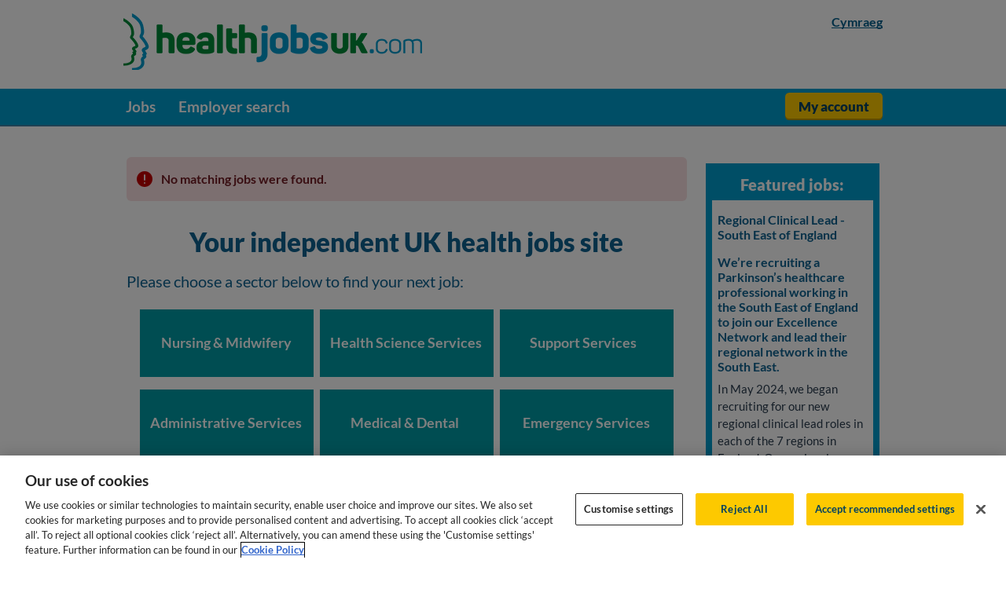

--- FILE ---
content_type: text/html; charset=UTF-8
request_url: https://www.healthjobsuk.com/jobs_emp?emp=4022
body_size: 7732
content:
<!DOCTYPE HTML>
<html lang="en-gb" >
	<head>
		<meta charset="UTF-8" />
		<meta name="viewport" content="width=device-width, initial-scale=1.0">
		<meta http-equiv="X-UA-Compatible" content="IE=Edge" />
		<meta name="format-detection" content="telephone=no,date=no,address=no,email=no,url=no">

		<title>HealthJobsUK | trac.jobs</title>

		<script>
<!--
  (function(h,o,u,n,d) {
	h=h[d]=h[d]||{q:[],onReady:function(c){h.q.push(c)}}
	d=o.createElement(u);d.async=1;d.src=n
	n=o.getElementsByTagName(u)[0];n.parentNode.insertBefore(d,n)
  })(window,document,'script','https://www.datadoghq-browser-agent.com/us3/v6/datadog-rum.js','DD_RUM')
  window.DD_RUM.onReady(function() {
	window.DD_RUM.init({"clientToken":"pub073cc344e99148d91a146b4cfdfbd3e9","applicationId":"3df4d7e1-6a69-4e08-8c53-fedcf07655c7","site":"us3.datadoghq.com","service":"trac-feeds","env":"prod","sessionSampleRate":0.5,"sessionReplaySampleRate":100,"defaultPrivacyLevel":"mask","version":"2025.5","allowedTracingUrls":["feeds.trac.jobs"]});
  })
-->
</script>
		<!-- Javascript External JS library https://cdn-ukwest.onetrust.com/consent/b18b6e62-f6f4-42a8-b8fb-79ec40d83a47/OtAutoBlock.js added by ClientSideObject AddJSLib -->
<script src="https://cdn-ukwest.onetrust.com/consent/b18b6e62-f6f4-42a8-b8fb-79ec40d83a47/OtAutoBlock.js" ></script> <!-- Javascript External JS library https://cdn-ukwest.onetrust.com/scripttemplates/otSDKStub.js added by ClientSideObject AddJSLib -->
<script src="https://cdn-ukwest.onetrust.com/scripttemplates/otSDKStub.js" charset="UTF-8" data-domain-script="b18b6e62-f6f4-42a8-b8fb-79ec40d83a47" data-document-language="true"></script>
		<!-- HTMLJSFunctions on CSO AddCSS --><!-- HTMLJSFunctions on CSO AddJSLib --><!-- Javascript library jquery/jquery added by ClientSideObject AddJSLib -->
<script src="/zc/js/jquery/jquery.js?cachebuster=manual-b"></script> <!-- Javascript library js.cookie added by ClientSideObject AddJSLib -->
<script src="/zc/js/js.cookie.js?cachebuster=manual-b"></script> <!-- Javascript library nprogress added by ClientSideObject AddJSLib -->
<script src="/zc/js/nprogress.js?cachebuster=manual-b"></script> <!-- Javascript library jquery.debounce-throttle added by ClientSideObject AddJSLib -->
<script src="/zc/js/jquery.debounce-throttle.js?cachebuster=manual-b"></script> <!-- Javascript library popperjscore/popper added by ClientSideObject AddJSLib -->
<script src="/zc/js/popperjscore/popper.js?cachebuster=manual-b"></script> <!-- Javascript library bootstrap/bootstrap added by ClientSideObject AddJSLib -->
<script src="/zc/js/bootstrap/bootstrap.js?cachebuster=manual-b"></script> <!-- Javascript library querystring/qs added by ClientSideObject AddJSLib -->
<script src="/zc/js/querystring/qs.js?cachebuster=manual-b"></script> <!-- Javascript library purify added by ClientSideObject AddJSLib -->
<script src="/zc/js/purify.js?cachebuster=manual-b"></script> <!-- Javascript library zcbase added by ClientSideObject AddJSLib -->
<script src="/zc/js/zcbase.js?cachebuster=manual-b"></script> <!-- Javascript ZC library /zc/modules/Core/js/Widgets.js?cachebuster=manual-b added by ClientSideObject AddJSLib -->
<script src="/zc/modules/Core/js/Widgets.js?cachebuster=manual-b"></script><!-- Javascript ZC library /zc/modules/Core/js/EventListeners.js?cachebuster=manual-b added by ClientSideObject AddJSLib -->
<script src="/zc/modules/Core/js/EventListeners.js?cachebuster=manual-b"></script><!-- Javascript ZC library /zc/modules/Core/js/Validators.js?cachebuster=manual-b added by ClientSideObject AddJSLib -->
<script src="/zc/modules/Core/js/Validators.js?cachebuster=manual-b"></script><!-- Javascript ZC library /zc/modules/Core/js/Blocks.js?cachebuster=manual-b added by ClientSideObject AddJSLib -->
<script src="/zc/modules/Core/js/Blocks.js?cachebuster=manual-b"></script> <!-- Javascript ZC library /zc/modules/Comms/js/Blocks.js?cachebuster=manual-b added by ClientSideObject AddJSLib -->
<script src="/zc/modules/Comms/js/Blocks.js?cachebuster=manual-b"></script> <!-- Javascript ZC library /zc/modules/Workflow2/js/Blocks.js?cachebuster=manual-b added by ClientSideObject AddJSLib -->
<script src="/zc/modules/Workflow2/js/Blocks.js?cachebuster=manual-b"></script> <!-- Javascript ZC library /zc/modules/EBulkShared/js/Widgets.js?cachebuster=manual-b added by ClientSideObject AddJSLib -->
<script src="/zc/modules/EBulkShared/js/Widgets.js?cachebuster=manual-b"></script><!-- Javascript ZC library /zc/modules/EBulkShared/js/Validators.js?cachebuster=manual-b added by ClientSideObject AddJSLib -->
<script src="/zc/modules/EBulkShared/js/Validators.js?cachebuster=manual-b"></script><!-- Javascript ZC library /zc/modules/EBulkShared/js/Blocks.js?cachebuster=manual-b added by ClientSideObject AddJSLib -->
<script src="/zc/modules/EBulkShared/js/Blocks.js?cachebuster=manual-b"></script> <!-- Javascript ZC library /zc/modules/NursingNet/js/Widgets.js?cachebuster=manual-b added by ClientSideObject AddJSLib -->
<script src="/zc/modules/NursingNet/js/Widgets.js?cachebuster=manual-b"></script><!-- Javascript ZC library /zc/modules/NursingNet/js/EventListeners.js?cachebuster=manual-b added by ClientSideObject AddJSLib -->
<script src="/zc/modules/NursingNet/js/EventListeners.js?cachebuster=manual-b"></script><!-- Javascript ZC library /zc/modules/NursingNet/js/Validators.js?cachebuster=manual-b added by ClientSideObject AddJSLib -->
<script src="/zc/modules/NursingNet/js/Validators.js?cachebuster=manual-b"></script> <!-- Javascript library standard_functions added by ClientSideObject AddJSLib -->
<script src="/zc/js/standard_functions.js?cachebuster=manual-b"></script> <script>
<!--
function OptanonWrapper() {window.DD_RUM.onReady(() => {
				window.DD_RUM.setTrackingConsent(OnetrustActiveGroups.includes(",C0003,"));
			});}
-->
</script><!-- HTMLJSFunctions on CSO Debug --><!-- HTMLJSFunctions on CSO JSConfig --><script>
//<![CDATA[
ZC.JSManager.Init({"Blocks":{"_ROOT_":{"Blocks":{"PageBodyLayout":{"Type":"Core_Layout"},"PageAdminLayout":{"Type":"Core_Layout"},"frontend\/":{"Blocks":{"select_sector":{"Blocks":{"SelectSector":{"SimpleSelect":false,"SelectSectorLayout":"DEFAULT_BUTTONS","Blocks":{"JobSearch":{"Forms":{"JobSearch":{"ShowText":"Show","HideText":"Hide","ValidateOnSubmit":true,"WarnOnClose":false,"id":"JobSearch","ALLOW_NO_CAPTION":true,"Widgets":{"QueryIntegratedSubmit":{"EventListeners":{"ChangeSearchQuery":[{"EventListenerType":"EnableDisable","EnableWhenSrcNotEquals":""}]},"Type":"Submit","IsEndWidget":true,"CreateValidation":false,"IconName":"search","ALLOW_NO_CAPTION":true,"Valid":true,"ValidationMessage":"","ValidationID":"JobSearch.QueryIntegratedSubmit_validation","ValidationWrapperClass":"invalid-feedback order-5","__IsField":false},"q":{"Events":{"ChangeSearchQuery":{"On":["change","load","click","keyup"]}},"Type":"Text","ShowText":"Show","HideText":"Hide","CreateValidation":true,"Caption":"Search for jobs by keyword or job reference","ALLOW_NO_CAPTION":false,"Valid":true,"ValidationMessage":"","ValidationID":"JobSearch.q_validation","ValidationWrapperClass":"invalid-feedback order-5"}},"Valid":true,"ValidationMessage":"","HideValidationIndex":true}},"Type":"NursingNet_Block_FrontEnd_JobSearch"}},"BlockID":5109,"Type":"NursingNet_Block_FrontEnd_SelectSector","IconExt":"png"},"PageAdminMsg":{"Type":"Core_Block_Content_HTMLArray"},"PageAdmin":{"Blocks":{"AdminLayout":{"Type":"Core_Layout"}},"Type":"Core_Block_Admin_PageAdmin"},"DisplayTopAd":{"Type":"AdManager_Block_DisplayAd"},"BrandManager":{"Blocks":{"MostRecentJobs":{"Type":"NursingNet_Block_FrontEnd_JobList_MostRecent"},"JobsClosingSoon":{"Type":"NursingNet_Block_FrontEnd_JobList_ClosingSoon"}},"Type":"NursingNet_Block_FrontEnd_Brand_HJUK"},"AdmTopBar":{"Type":"Core_Layout"},"Menu":{"Type":"Core_Layout"},"AdmLeft":{"Type":"Core_Layout"},"AdmMain":{"Type":"Core_Layout"},"AdmRight":{"Type":"Core_Layout"},"AdmBottom":{"Type":"Core_Layout"}},"Forms":{"ShowHideMenu":{"ShowText":"Show","HideText":"Hide","WarnOnClose":false,"id":"ShowHideMenu","ALLOW_NO_CAPTION":true,"Widgets":{"menu_open":{"Events":{"WIDGET_click":{"On":["click"]}},"EventListeners":{"WIDGET_click":[{"Module":"Core","EventListenerType":"CallJSFunction","JSFunction":"( function()\n\t\t\t\t\t\t\t\t{\n\t\t\t\t\t\t\t\t\tvar elMenuInner = Dom.getElementsByClassName('hj-central-body', undefined, Dom.get('hj-menu'));\n\t\t\t\t\t\t\t\t\tvar height = Dom.getStyle(elMenuInner, 'height')\n\t\t\t\t\t\t\t\t\tif (height == '0px')\n\t\t\t\t\t\t\t\t\t{\n\t\t\t\t\t\t\t\t\t\tDom.setStyle(elMenuInner, 'height', 'auto');\n\t\t\t\t\t\t\t\t\t}\n\t\t\t\t\t\t\t\t\telse\n\t\t\t\t\t\t\t\t\t{\n\t\t\t\t\t\t\t\t\t\tDom.setStyle(elMenuInner, 'height', '0px');\n\t\t\t\t\t\t\t\t\t}\n\t\t\t\t\t\t\t\t} )"}]},"Type":"Button","ShowText":"Show","HideText":"Hide","CreateValidation":false,"ShowValidationStatus":false,"ALLOW_NO_CAPTION":true,"Valid":true,"ValidationMessage":"","ValidationID":"ShowHideMenu.menu_open_validation","ValidationWrapperClass":"invalid-feedback offset-lg-3 offset-md-2 col-lg-6 col-md-8 order-5"}},"Valid":true,"ValidationMessage":"","HideValidationIndex":true}},"BlockID":5108,"Type":"NursingNet_Page_FrontEnd"},"Side":{"BlockID":6207,"Type":"Core_Layout"},"TopAd":{"BlockID":6284,"Type":"Core_Layout"},"IE6Error":{"BlockID":6143,"Type":"Core_Block_Content_UserAgentSpecific"}},"BlockID":5099,"Type":"Core_Folder"},"HJExtraHeading":{"BlockID":5179,"Type":"Core_Layout"},"Main":{"BlockID":3,"Type":"Core_Layout"},"Left":{"BlockID":1766,"Type":"Core_Layout"}},"BlockID":1,"Type":"Core_Folder_RootFolder"}},"Logger":{"Debug":0},"ClientSideObjects":[],"AllowedModes":[true,false],"InEditMode":false,"REQUIRED_FIELD_CAPTION_SUFFIX":" *","PAGE_INDEX":"index","SYS_MODE_VIEW":0,"SYS_MODE_EDIT":1,"RELOAD_PAGE_HEADER":"x-zc-reload-page","AUTHENTICATE_HEADER":"x-zc-authentication"});
//]]></script><!-- HTMLJSFunctions on CSO OneTrustCookieConsent -->
		<link rel="stylesheet" type="text/css" media="all" href="https://fonts.googleapis.com/css?family=Roboto" />
<link rel="stylesheet" type="text/css" media="all" href="/zc/css/compiled/themes/trac-hjuk/theme.css" />
<style id="antiClickjack">
body{display:none !important;}
</style>
		<script>
<!--
	if (self === top)
	{
		var elAntiClickjack = document.getElementById("antiClickjack");
		if (elAntiClickjack)
		{
			elAntiClickjack.parentNode.removeChild(elAntiClickjack);
		}
	} else {
		top.location = self.location;
	}
-->
</script>
		

		<link rel="apple-touch-icon" sizes="57x57" href="/zc/modules/NursingNet/images/frontend/brands/hj/favicon/apple-touch-icon-57x57.png">
<link rel="apple-touch-icon" sizes="60x60" href="/zc/modules/NursingNet/images/frontend/brands/hj/favicon/apple-touch-icon-60x60.png">
<link rel="apple-touch-icon" sizes="72x72" href="/zc/modules/NursingNet/images/frontend/brands/hj/favicon/apple-touch-icon-72x72.png">
<link rel="apple-touch-icon" sizes="76x76" href="/zc/modules/NursingNet/images/frontend/brands/hj/favicon/apple-touch-icon-76x76.png">
<link rel="apple-touch-icon" sizes="114x114" href="/zc/modules/NursingNet/images/frontend/brands/hj/favicon/apple-touch-icon-114x114.png">
<link rel="apple-touch-icon" sizes="120x120" href="/zc/modules/NursingNet/images/frontend/brands/hj/favicon/apple-touch-icon-120x120.png">
<link rel="apple-touch-icon" sizes="144x144" href="/zc/modules/NursingNet/images/frontend/brands/hj/favicon/apple-touch-icon-144x144.png">
<link rel="apple-touch-icon" sizes="152x152" href="/zc/modules/NursingNet/images/frontend/brands/hj/favicon/apple-touch-icon-152x152.png">
<link rel="apple-touch-icon" sizes="180x180" href="/zc/modules/NursingNet/images/frontend/brands/hj/favicon/apple-touch-icon-180x180.png">
<link rel="icon" type="image/png" href="/zc/modules/NursingNet/images/frontend/brands/hj/favicon/favicon-32x32.png" sizes="32x32">
<link rel="icon" type="image/png" href="/zc/modules/NursingNet/images/frontend/brands/hj/favicon/favicon-194x194.png" sizes="194x194">
<link rel="icon" type="image/png" href="/zc/modules/NursingNet/images/frontend/brands/hj/favicon/favicon-96x96.png" sizes="96x96">
<link rel="icon" type="image/png" href="/zc/modules/NursingNet/images/frontend/brands/hj/favicon/android-chrome-192x192.png" sizes="192x192">
<link rel="icon" type="image/png" href="/zc/modules/NursingNet/images/frontend/brands/hj/favicon/favicon-16x16.png" sizes="16x16">
<link rel="manifest" href="/zc/modules/NursingNet/images/frontend/brands/hj/favicon/manifest.json">
<link rel="shortcut icon" href="/zc/modules/NursingNet/images/frontend/brands/hj/favicon/favicon.ico">
<meta name="msapplication-TileColor" content="#00a300">
<meta name="msapplication-TileImage" content="/zc/modules/NursingNet/images/frontend/brands/hj/favicon/mstile-144x144.png">
<meta name="msapplication-config" content="/zc/modules/NursingNet/images/frontend/brands/hj/favicon/browserconfig.xml">
<meta name="viewport" content="width=device-width, initial-scale=1">

	</head>
	<body class="PageBody">
		
		
		
	
		<div id="hj-container">
	<a href="#hj-main" id="hj-skip-to-content" class="btn btn-primary hj-button  visually-hidden-focusable">
		Skip to main content
	</a>
	<header id="hj-mainheader" class="hj-central-body row">
		<div class="header-logo col-md-6">
			<a href="/">
				<h1><img class="hj-logo-full" src="/zc/modules/NursingNet/images/frontend/brands/hj/logo-transparent.png" alt="HealthJobsUK" /></h1>

			</a>
		</div>
		<div class="header-extra col-md-6">
			
	<ul class="available-languages">
		
			
		
			
				<li>
					<a href="/select_sector?set-locale=cy-gb" lang="cy-gb">
					Cymraeg
					</a>
				</li>
			
		
	</ul>


		</div>
		<div class="header-ad col-12">
			
	
		

	


		</div>
	</header>

	<div id="hj-feed-wrapper">
		<div id="hj-jobs-board-content">
	<div id="hj-feed-content">
		<div id='hj-menu' class='clearfix'><div class='hj-central-body clearfix'><nav class="navbar navbar-expand-lg navbar-light">
	<button
			class="navbar-toggler ms-auto collapsed"
			type="button"
			data-bs-toggle="collapse"
			data-bs-target="#navbarMenu"
			aria-controls="navbarMenu"
			aria-expanded="false"
			aria-label="Toggle navigation"
	>
	    <span class="navbar-toggler-icon"></span>
	  </button>
	<div class="collapse navbar-collapse" id="navbarMenu">
		<ul id="hj-main-menu" class="navbar-nav BrandMenuList">
			<li class="nav-item">
				<a class="nav-link BrandMenuText" href='/select_sector' title="Find jobs">Jobs
				</a>
			</li>
			<li class="nav-item">
				<a class="nav-link BrandMenuText" href='/health_employer_search'>Employer search
				</a>
			</li>
			<li class="nav-item account-list-item">
				<ul id="hj-account-menu" class="clearfix">
					<a href="https://apps.trac.jobs"
					   class="hj-login hj-button"
					   title="My account">
						My&nbsp;account
					</a>
				</ul>
			</li>
		</ul>
	</div>
</nav>
</div></div>
		<section id="hj-content" class="hj-central-body px-3">
			
			<div id="hj-loading-section">
				Please wait, loading
			</div>
			<section id="hj-main-section" class="row">
				

				<div class="col-12">
					<section class="row">
						<main id="hj-main" class=" col-lg-9 ">
							<div class="zc-user-messages" role="alert"> <div class="hj-alert hj-alert-warning d-flex" role="alert"><div class="alert-content"><strong>No matching jobs were found.</strong></div></div></div>
							
	
		<div id="hj-main-header"><h2>Your independent UK health jobs site</h2><h3>Please choose a sector below to find your next job:</h3></div>
	

	

	
		
	<div id="hj-select-sector">

		
		

		<ul 
				class="list-group justify-content-center flex-row flex-wrap"
			
		>
			
				<li class="list-group-item"  >
					<a href="/job_search/s1/Nursing_Midwifery" class="sector1">
						
<div class="hj-css-sector-default-buttons">
	<div class="hj-css-sector"><span class="hj-css-icon-text hj-css-sector">Nursing &amp; Midwifery</span></div>
</div>
					</a>
				</li>
			
				<li class="list-group-item"  >
					<a href="/job_search/s5/Health_Science_Services" class="sector5">
						
<div class="hj-css-sector-default-buttons">
	<div class="hj-css-sector"><span class="hj-css-icon-text hj-css-sector">Health Science Services</span></div>
</div>
					</a>
				</li>
			
				<li class="list-group-item"  >
					<a href="/job_search/s6/Support_Services" class="sector6">
						
<div class="hj-css-sector-default-buttons">
	<div class="hj-css-sector"><span class="hj-css-icon-text hj-css-sector">Support Services</span></div>
</div>
					</a>
				</li>
			
				<li class="list-group-item"  >
					<a href="/job_search/s7/Administrative_Services" class="sector7">
						
<div class="hj-css-sector-default-buttons">
	<div class="hj-css-sector"><span class="hj-css-icon-text hj-css-sector">Administrative Services</span></div>
</div>
					</a>
				</li>
			
				<li class="list-group-item"  >
					<a href="/job_search/s2/Medical_Dental" class="sector2">
						
<div class="hj-css-sector-default-buttons">
	<div class="hj-css-sector"><span class="hj-css-icon-text hj-css-sector">Medical &amp; Dental</span></div>
</div>
					</a>
				</li>
			
				<li class="list-group-item"  >
					<a href="/job_search/s3/Emergency_Services" class="sector3">
						
<div class="hj-css-sector-default-buttons">
	<div class="hj-css-sector"><span class="hj-css-icon-text hj-css-sector">Emergency Services</span></div>
</div>
					</a>
				</li>
			
				<li class="list-group-item"  >
					<a href="/job_search/s4/Allied_Health_Professions" class="sector4">
						
<div class="hj-css-sector-default-buttons">
	<div class="hj-css-sector"><span class="hj-css-icon-text hj-css-sector">Allied Health Professions</span></div>
</div>
					</a>
				</li>
			
				<li class="list-group-item"  >
					<a href="/job_search/s119/Personal_Social_Services" class="sector119">
						
<div class="hj-css-sector-default-buttons">
	<div class="hj-css-sector"><span class="hj-css-icon-text hj-css-sector">Personal Social Services</span></div>
</div>
					</a>
				</li>
			
				<li class="list-group-item"  >
					<a href="/job_search/s8/Directors" class="sector8">
						
<div class="hj-css-sector-default-buttons">
	<div class="hj-css-sector"><span class="hj-css-icon-text hj-css-sector">Directors</span></div>
</div>
					</a>
				</li>
			
				<li class="list-group-item"  >
					<a href="/job_search/s9/Volunteers" class="sector9">
						
<div class="hj-css-sector-default-buttons">
	<div class="hj-css-sector"><span class="hj-css-icon-text hj-css-sector">Volunteers</span></div>
</div>
					</a>
				</li>
			
				<li class="list-group-item"  >
					<a href="/job_search/s10/Apprenticeships" class="sector10">
						
<div class="hj-css-sector-default-buttons">
	<div class="hj-css-sector"><span class="hj-css-icon-text hj-css-sector">Apprenticeships</span></div>
</div>
					</a>
				</li>
			
		</ul>
		
	

	<div class="hj-job-search hj-fancy-container clearfix hj-simple-search">
		
		<form name="JobSearch" id="JobSearch" action="/job_list/ns" class="hj-help-above hj-full-width-inputs" method="GET">
	<fieldset id="JobSearch_default" class="trac-form-group " >

	

	

	
	<div class="fieldset-fields ">
		<div class="form-widget-container keyword-search trac-form-group caption-above hj-job-search-placeholder " id="JobSearch.q_container">
	<label class="visually-hidden-keep-space order-1 form-label" for="JobSearch.q">Search for jobs by keyword or job reference</label>
	<div class="form-widget order-4" >
		
		<div class="input-group">
	<input id="JobSearch.q" type="text" name="JobSearch_q" value="" placeholder="Keywords... (e.g. Marketing officer)" class="form-control" aria-describedby="JobSearch.q_validation JobSearch.q_help" maxlength="120" size="50" />
	<button type="submit" id="JobSearch.QueryIntegratedSubmit" name="JobSearch_QueryIntegratedSubmit" value="Search" class="btn btn-primary btn-sm icon-only ic-colour-dark" aria-label="Search"><span class="material-icons" aria-hidden="true">search</span></button>
</div>

		
	</div>
	
<div id="JobSearch.q_validation"
	 class="form-validation invalid-feedback order-5 hide"
	 aria-live="off"
>
	
</div>

	
		<div id="JobSearch.q_help" class="form-help d-block d-md-none order-last">
	<span class="help-html">
		Keywords... (e.g. Marketing officer)
	</span>
</div>

	
</div>

	</div>

	

</fieldset>

	
		<div class="endwidgets form-widget-container"></div>
	
	<input type="hidden" name="_tr" value="JobSearch" id="JobSearch._tr" /><input type="hidden" name="_ts" value="" id="JobSearch._ts" />
</form>


	</div>
	


	</div>


	

	
		<div id='hj-recent-jobs'  class='hj-job-list hj-fancy-container'>
	<h3>Recently added jobs</h3>
	<ol class="hj-box-content">
		
	<li class="hj-job row-odd">
		<a href="/job/UK/Durham/StocktononTees/North_Tees_Hartlepool_NHS_Foundation_Trust/Nursing_Midwifery_Registered/Nursing_Midwifery_Registered-v7742915" title="Staff Nurse - Trust Wide Posts NHS AfC: Band 5" class="clearfix">
			<div class="hj-job-list-entry">
				
				<span class="jobtitle " title="Job title: Staff Nurse - Trust Wide Posts">Staff Nurse - Trust Wide Posts</span>

				<span class="grade " title="Grade: NHS AfC: Band 5">NHS AfC: Band 5</span>

			</div>
			<span class="clearfix noprint"></span>
			<div class='hj-tiny' title="North Tees and Hartlepool NHS Foundation Trust, Stockton-on-Tees">
				<span class="employername " title="Employer: North Tees and Hartlepool NHS Foundation Trust">North Tees and Hartlepool NHS Foundation Trust</span>
, <span class="locationtown " title="Location: Stockton-on-Tees">Stockton-on-Tees</span>

			</div>
		</a>
	</li>

	<li class="hj-job row-even">
		<a href="/job/-v7743537" title="Deputy Team Leader - Trauma and Orthopaedics NHS AfC: Band 6" class="clearfix">
			<div class="hj-job-list-entry">
				
				<span class="jobtitle " title="Job title: Deputy Team Leader - Trauma and Orthopaedics">Deputy Team Leader - Trauma and Orthopaedics</span>

				<span class="grade " title="Grade: NHS AfC: Band 6">NHS AfC: Band 6</span>

			</div>
			<span class="clearfix noprint"></span>
			<div class='hj-tiny' title="Mid and South Essex NHS Foundation Trust, Westcliff on Sea">
				<span class="employername " title="Employer: Mid and South Essex NHS Foundation Trust">Mid and South Essex NHS Foundation Trust</span>
, <span class="locationtown " title="Location: Westcliff on Sea">Westcliff on Sea</span>

			</div>
		</a>
	</li>

	<li class="hj-job row-odd">
		<a href="/job/UK/Birmingham_Black_Country/Birmingham/Birmingham_Community_Healthcare_NHS_Foundation_Trust/Facilities/Facilities-v7698785" title="Band 2 Domestic Assistant Band 2" class="clearfix">
			<div class="hj-job-list-entry">
				
				<span class="jobtitle " title="Job title: Band 2 Domestic Assistant">Band 2 Domestic Assistant</span>

				<span class="grade " title="Grade: Band 2">Band 2</span>

			</div>
			<span class="clearfix noprint"></span>
			<div class='hj-tiny' title="Birmingham Community Healthcare NHS Foundation Trust, Birmingham">
				<span class="employername " title="Employer: Birmingham Community Healthcare NHS Foundation Trust">Birmingham Community Healthcare NHS Foundation Trust</span>
, <span class="locationtown " title="Location: Birmingham">Birmingham</span>

			</div>
		</a>
	</li>

	<li class="hj-job row-even">
		<a href="/job/UK/Kent/Dartford/Dartford_Gravesham_NHS_Trust/Microbiology/Microbiology-v7736400" title="Consultant Microbiology NHS Medical &amp; Dental: Consultant" class="clearfix">
			<div class="hj-job-list-entry">
				
				<span class="jobtitle " title="Job title: Consultant Microbiology">Consultant Microbiology</span>

				<span class="grade " title="Grade: NHS Medical &amp; Dental: Consultant">NHS Medical &amp; Dental: Consultant</span>

			</div>
			<span class="clearfix noprint"></span>
			<div class='hj-tiny' title="Dartford and Gravesham NHS Trust, Dartford">
				<span class="employername " title="Employer: Dartford and Gravesham NHS Trust">Dartford and Gravesham NHS Trust</span>
, <span class="locationtown " title="Location: Dartford">Dartford</span>

			</div>
		</a>
	</li>

	<li class="hj-job row-odd">
		<a href="/job/UK/Lancashire/Blackpool/Blackpool_Teaching_Hospitals_NHS_Foundation_Trust/Admin_Clerical/Admin_Clerical-v7231522" title="Cardiac Rhythm Services Secretary NHS AfC: Band 3" class="clearfix">
			<div class="hj-job-list-entry">
				
				<span class="jobtitle " title="Job title: Cardiac Rhythm Services Secretary">Cardiac Rhythm Services Secretary</span>

				<span class="grade " title="Grade: NHS AfC: Band 3">NHS AfC: Band 3</span>

			</div>
			<span class="clearfix noprint"></span>
			<div class='hj-tiny' title="Blackpool Teaching Hospitals NHS Foundation Trust, Blackpool">
				<span class="employername " title="Employer: Blackpool Teaching Hospitals NHS Foundation Trust">Blackpool Teaching Hospitals NHS Foundation Trust</span>
, <span class="locationtown " title="Location: Blackpool">Blackpool</span>

			</div>
		</a>
	</li>

	<li class="hj-job row-even last">
		<a href="/job/UK/Staffordshire/Stafford/Midlands_Partnership_University_NHS_Foundation_Trust/Peer_Support_Worker_Adult_Mental_Health/Peer_Support_Worker_Adult_Mental_Health-v7368638" title="MH Peer Support Worker  - Young Persons Transition Pathway NHS AfC: Band 3" class="clearfix">
			<div class="hj-job-list-entry">
				
				<span class="jobtitle " title="Job title: MH Peer Support Worker  - Young Persons Transition Pathway">MH Peer Support Worker  - Young Persons Transition Pathway</span>

				<span class="grade " title="Grade: NHS AfC: Band 3">NHS AfC: Band 3</span>

			</div>
			<span class="clearfix noprint"></span>
			<div class='hj-tiny' title="Midlands Partnership University NHS Foundation Trust, Stafford">
				<span class="employername " title="Employer: Midlands Partnership University NHS Foundation Trust">Midlands Partnership University NHS Foundation Trust</span>
, <span class="locationtown " title="Location: Stafford">Stafford</span>

			</div>
		</a>
	</li>


	</ol>
</div>

	

	
		<div id='hj-closing-soon' class="hj-job-list hj-fancy-container">
	<h3>Jobs closing soon</h3>
	<ol class="hj-box-content">
		
	<li class="hj-job row-odd">
		<a href="/job/UK/Norfolk/Norwich/Norfolk_Suffolk_NHS_Foundation_Trust/Systems_Testing/Systems_Testing-v7319535" title="Testing Lead Band 7" class="clearfix">
			<div class="hj-job-list-entry">
				
				<span class="jobtitle " title="Job title: Testing Lead">Testing Lead</span>

				<span class="grade " title="Grade: Band 7">Band 7</span>

			</div>

			<span class="closingdate  hj-warning" title="Closing: Today at 23:59">Today at 23:59</span>


			<span class="clearfix noprint"></span>
			<span class='hj-tiny' title="Norfolk and Suffolk NHS Foundation Trust, Norwich">
				<span class="employername " title="Employer: Norfolk and Suffolk NHS Foundation Trust">Norfolk and Suffolk NHS Foundation Trust</span>
, <span class="locationtown " title="Location: Norwich">Norwich</span>

			</span>
		</a>
	</li>

	<li class="hj-job row-even">
		<a href="/job/UK/Devon/Torquay/Torbay_South_Devon_NHS_Foundation_Trust/Estates_Maintenace/Estates_Maintenace-v7338296" title="Assistant Estates Officer - Building Fabric and drainage NHS AfC: Band 5" class="clearfix">
			<div class="hj-job-list-entry">
				
				<span class="jobtitle " title="Job title: Assistant Estates Officer - Building Fabric and drainage">Assistant Estates Officer - Building Fabric and drainage</span>

				<span class="grade " title="Grade: NHS AfC: Band 5">NHS AfC: Band 5</span>

			</div>

			<span class="closingdate  hj-warning" title="Closing: Today at 23:59">Today at 23:59</span>


			<span class="clearfix noprint"></span>
			<span class='hj-tiny' title="Torbay and South Devon NHS Foundation Trust, Torquay">
				<span class="employername " title="Employer: Torbay and South Devon NHS Foundation Trust">Torbay and South Devon NHS Foundation Trust</span>
, <span class="locationtown " title="Location: Torquay">Torquay</span>

			</span>
		</a>
	</li>

	<li class="hj-job row-odd">
		<a href="/job/UK/Devon/Torquay/Torbay_South_Devon_NHS_Foundation_Trust/Estates_Maintenance/Estates_Maintenance-v7338300" title="Assistant Estates Officer – Electrical Systems NHS AfC: Band 5" class="clearfix">
			<div class="hj-job-list-entry">
				
				<span class="jobtitle " title="Job title: Assistant Estates Officer – Electrical Systems">Assistant Estates Officer – Electrical Systems</span>

				<span class="grade " title="Grade: NHS AfC: Band 5">NHS AfC: Band 5</span>

			</div>

			<span class="closingdate  hj-warning" title="Closing: Today at 23:59">Today at 23:59</span>


			<span class="clearfix noprint"></span>
			<span class='hj-tiny' title="Torbay and South Devon NHS Foundation Trust, Torquay">
				<span class="employername " title="Employer: Torbay and South Devon NHS Foundation Trust">Torbay and South Devon NHS Foundation Trust</span>
, <span class="locationtown " title="Location: Torquay">Torquay</span>

			</span>
		</a>
	</li>

	<li class="hj-job row-even">
		<a href="/job/UK/Devon/Torquay/Torbay_South_Devon_NHS_Foundation_Trust/Estates_Maintenance/Estates_Maintenance-v7338307" title="Assistant Estates Officer - Mechanical Services NHS AfC: Band 5" class="clearfix">
			<div class="hj-job-list-entry">
				
				<span class="jobtitle " title="Job title: Assistant Estates Officer - Mechanical Services">Assistant Estates Officer - Mechanical Services</span>

				<span class="grade " title="Grade: NHS AfC: Band 5">NHS AfC: Band 5</span>

			</div>

			<span class="closingdate  hj-warning" title="Closing: Today at 23:59">Today at 23:59</span>


			<span class="clearfix noprint"></span>
			<span class='hj-tiny' title="Torbay and South Devon NHS Foundation Trust, Torquay">
				<span class="employername " title="Employer: Torbay and South Devon NHS Foundation Trust">Torbay and South Devon NHS Foundation Trust</span>
, <span class="locationtown " title="Location: Torquay">Torquay</span>

			</span>
		</a>
	</li>

	<li class="hj-job row-odd">
		<a href="/job/UK/Devon/torquay/Torbay_South_Devon_NHS_Foundation_Trust/Estates_Ancillary/Estates_Ancillary-v7338331" title="Maintenance Manager - Electrical Services NHS AfC: Band 6" class="clearfix">
			<div class="hj-job-list-entry">
				
				<span class="jobtitle " title="Job title: Maintenance Manager - Electrical Services">Maintenance Manager - Electrical Services</span>

				<span class="grade " title="Grade: NHS AfC: Band 6">NHS AfC: Band 6</span>

			</div>

			<span class="closingdate  hj-warning" title="Closing: Today at 23:59">Today at 23:59</span>


			<span class="clearfix noprint"></span>
			<span class='hj-tiny' title="Torbay and South Devon NHS Foundation Trust, torquay">
				<span class="employername " title="Employer: Torbay and South Devon NHS Foundation Trust">Torbay and South Devon NHS Foundation Trust</span>
, <span class="locationtown " title="Location: torquay">torquay</span>

			</span>
		</a>
	</li>

	<li class="hj-job row-even last">
		<a href="/job/UK/West_Sussex/Chichester/Sussex_Partnership_NHS_Foundation_Trust/Administration/Administration-v7344805" title="Team Secretary NHS AFC: Band 3" class="clearfix">
			<div class="hj-job-list-entry">
				
				<span class="jobtitle " title="Job title: Team Secretary">Team Secretary</span>

				<span class="grade " title="Grade: NHS AFC: Band 3">NHS AFC: Band 3</span>

			</div>

			<span class="closingdate  hj-warning" title="Closing: Today at 23:59">Today at 23:59</span>


			<span class="clearfix noprint"></span>
			<span class='hj-tiny' title="Sussex Partnership NHS Foundation Trust, Chichester">
				<span class="employername " title="Employer: Sussex Partnership NHS Foundation Trust">Sussex Partnership NHS Foundation Trust</span>
, <span class="locationtown " title="Location: Chichester">Chichester</span>

			</span>
		</a>
	</li>


	</ol>
</div>

	


						</main>
						
							
								<div id="hj-side" class="col-lg-3 col-12">
									
	
		<aside id="hj-featured-jobs" class="hj-fancy-container clearfix">
	<h3>Featured jobs:</h3>
	
		<div class="hj-box-content">
			<h4>Regional Clinical Lead - South East of England</h4>
			<p><div class="t-news__summary">
<div class="a-stand-first">
<div class="b-content-container-extended__center-aligned">
<div class="a-stand-first__content">
<div class="a-wysiwyg-text a-wysiwyg-text__theme-white">
<div class="b-content-container">
<div class="a-wysiwyg-text__content">
<div class="field field--name-field-summary field--type-text-long field--label-hidden field__item">
<h4>We’re recruiting a Parkinson’s healthcare professional working in the South East of England to join our Excellence Network and lead their regional network in the South East.</h4>
</div>
</div>
</div>
</div>
</div>
</div>
</div>
</div>
<div class="t-news__content">
<div class="a-row a-row__padding-top a-row__theme-white">
<div class="m-slice-long-text m-slice-long-text__type-default">
<div class="b-content-container">
<div class="m-slice-long-text__inner">
<div class="m-slice-long-text__content">
<div class="a-wysiwyg-text a-wysiwyg-text__theme-white">
<div class="b-content-container">
<div class="a-wysiwyg-text__content">
<div class="clearfix text-formatted field field--name-field-slice-text field--type-text-long field--label-hidden field__item">
<p dir="ltr">In May 2024, we began recruiting for our new regional clinical lead roles in each of the 7 regions in England. Our regional clinical leads in England help support and connect local services, drive improvements and ensure consistent, high quality care across regions. </p>
<p dir="ltr"><a href="https://www.parkinsons.org.uk/professionals/hubs-networks/england">Find out more about our Regional Excellence Networks in England and who they’re led by</a></p>
</div>
</div>
</div>
</div>
</div>
</div>
</div>
</div>
</div>
</div></p>
			<a href="/job/-v7729183" title="More information about Regional Clinical Lead - South East of England" class="hj-button">More</a>
			<img src="https://static.trac.jobs/employer-logos/featured/2218/auto.png" alt="Parkinson&#039;s UK">
		</div>
	
</aside>

	


								</div>
							
						
					</section>
				</div>

				

			</section>
		</section>
	</div>
</div>

	</div>

	<footer id="hj-mainfooter">
		<div class="hj-central-body row">
			<ul class="col-md-4 BrandText"><li class="title"><h2>About this site</h2></li><li><a href="/about/contact-us">Contact us</a></li><li><a href="/about">About us</a></li><li><a href="/about/accessibility">Accessibility</a></li><li><a href="/about/privacy" title="Our privacy notice">Privacy notice</a></li><li><a href="https://www.civica.com/en-gb/policies-and-statements/terms--conditions" title="Website terms and conditions of use" target="_blank">Terms and conditions</a></li><li><a href="/about/sitemap">Site Map</a></li><li><a href="/about/cookie-policy">Cookie policy</a></li></ul>

			<ul class="col-md-4 BrandText">
				<li class="title"><h2>Our other sites</h2></li>
				<li>
					<a href="http://www.nursingnetuk.com" title="NursingNetUK">
						NursingNetUK
					</a>
				</li>
				<li>
					<a href="http://www.nhsjobs.com" title="NHSJobs.com - Not affiliated with the NHS or Department of Health">
						NHSJobs.com
					</a>
				</li>
			</ul>

			<ul class="col-md-4 BrandText">
	<li class="title"><h2>Employers</h2></li>
	<li>
		<a href="https://www.civica.com/en-gb/product-pages/trac/" title="Intelligent application management with Civica">
			Intelligent application management
		</a>
	</li>
	<li class="my-3">
		<a href="/about/advertise" title="Advertise your vacancies on HealthJobsUK">
			Advertise with us
		</a>
	</li>
</ul>

		</div>

		<div id="hj-copyright">
			<div class="hj-central-body row">
				<div class="col-md-6">
					<div class="BrandText">
						&copy; Copyright 2026 Civica UK Ltd
					</div>
				</div>
				<div class="col-md-6">
					<img class="corporate-logo-light" src="/zc/modules/NursingNet/images/civica_logo_white.svg" alt="Civica UK Ltd" />
				</div>
			</div>
		</div>
	</footer>
</div>

	


		<div id="LiveContentAssertive" aria-live="assertive"></div>
<div id="LiveContentPolite" aria-live="polite"></div>
	</body>
</html>


--- FILE ---
content_type: application/javascript
request_url: https://www.healthjobsuk.com/zc/modules/Comms/js/Blocks.js?cachebuster=manual-b
body_size: 814
content:
(function ()
{
'use strict';
var oBlock,
	U = ZC.Util,
	MSG_RECIPIENT_CLASS = 'comms-msg-recipient',
	MSG_RECIPIENT_CLASS_ACTIVE = MSG_RECIPIENT_CLASS + '-active';

/**
 * Comms system
 * @module Comms
 */

/**
 * Block object for comms actions
 *
 * @namespace ZC.Comms.Block
 * @class CommsAction
 * @extends ZC.Core.Block
 */
oBlock = ZC.Core.Block.Create('CommsAction', 'Comms');
oBlock.prototype.CustomSetupStart = function()
{
	// runs in CustomSetupStart to make sure the HTML is in the page before this block processes the form config
	// we display the dialog once the page has initialised using the ManagerInit event
	if (this.AttribIsset('FormHTML'))
	{
		return this.SetupDoingSpace({
			Header: this.GetAttrib('ActionCaption'),
			Body: this.GetAttrib('FormHTML')
		});
	}
	return true;
};

/**
 * Block object for comms messages
 *
 * This block is a little bit special - it's instantiated by the ListMessage
 * block before a message is loaded. The HTML doesn't exist when it's set up,
 * so we set the block up when the config is received.
 *
 * @namespace ZC.Comms.Block
 * @class Message
 * @extends ZC.Core.Block
 */
oBlock = ZC.Core.Block.Create('Message', 'Comms');
oBlock.prototype.ProcessConfig = function(oData)
{
	ZC.Comms.Block.CommsAction.superclass.ProcessConfig.apply(this, arguments);
	this.jqBlock = undefined;

	if (this.AttribIsset('AllRecipientData'))
	{
		var jqBody = this.GetElement(),
			aMessageIDs = U.Keys(this.GetAttrib('AllRecipientData')),
			fnOnRecipientClick;

		fnOnRecipientClick = function(oEvent)
		{
			var aMatches,
				jqTarget = $(oEvent.target);

			aMatches = jqTarget.attr('id').match(new RegExp('^' + this.UniqueID() + '-recipient-([0-9]+)$'));

			if (aMatches)
			{
				this.ShowTagsForMessage(Number(aMatches[1]), jqTarget);
			}
		};

		jqBody.on('click', '.' + MSG_RECIPIENT_CLASS, fnOnRecipientClick.bind(this));

		this.ShowTagsForMessage(aMessageIDs[0]);
	}
};

/**
 * Replaces the template tags in the message content with the tag values for the given message.
 * @param	{Number}		iMessageID 		Message ID
 * @param	{HTMLElement}	elNewRecipient	The element for the new recipient (optional, saves a DOM lookup)
 */
oBlock.prototype.ShowTagsForMessage = function(iMessageID, jqNewRecipient)
{
	this.jqBlock.find('.' + MSG_RECIPIENT_CLASS).removeClass(MSG_RECIPIENT_CLASS_ACTIVE);

	if (!U.IsNonEmptyJQueryObject(jqNewRecipient))
	{
		jqNewRecipient = U.JQById(this.UniqueID() + '-recipient-' + iMessageID);
	}

	var aAllRecipientData = this.GetAttrib('AllRecipientData');
	if (!U.IsUndefined(aAllRecipientData[iMessageID]))
	{
		U.ForEach(aAllRecipientData[iMessageID], function (sValue, sTag)
		{
			this.GetElement().find('span[data-comms-tag-name="' + sTag + '"]').html(sValue);
		}, this);
	}

	if (U.IsNonEmptyJQueryObject(jqNewRecipient))
	{
		jqNewRecipient.addClass(MSG_RECIPIENT_CLASS_ACTIVE);
	}
};

})();
